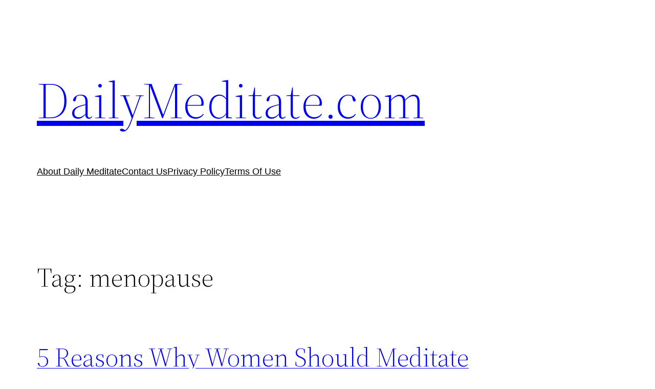

--- FILE ---
content_type: text/html; charset=utf-8
request_url: https://www.google.com/recaptcha/api2/aframe
body_size: 268
content:
<!DOCTYPE HTML><html><head><meta http-equiv="content-type" content="text/html; charset=UTF-8"></head><body><script nonce="3UCGuSpZZ7bNCW-gO7iAFg">/** Anti-fraud and anti-abuse applications only. See google.com/recaptcha */ try{var clients={'sodar':'https://pagead2.googlesyndication.com/pagead/sodar?'};window.addEventListener("message",function(a){try{if(a.source===window.parent){var b=JSON.parse(a.data);var c=clients[b['id']];if(c){var d=document.createElement('img');d.src=c+b['params']+'&rc='+(localStorage.getItem("rc::a")?sessionStorage.getItem("rc::b"):"");window.document.body.appendChild(d);sessionStorage.setItem("rc::e",parseInt(sessionStorage.getItem("rc::e")||0)+1);localStorage.setItem("rc::h",'1762954516097');}}}catch(b){}});window.parent.postMessage("_grecaptcha_ready", "*");}catch(b){}</script></body></html>